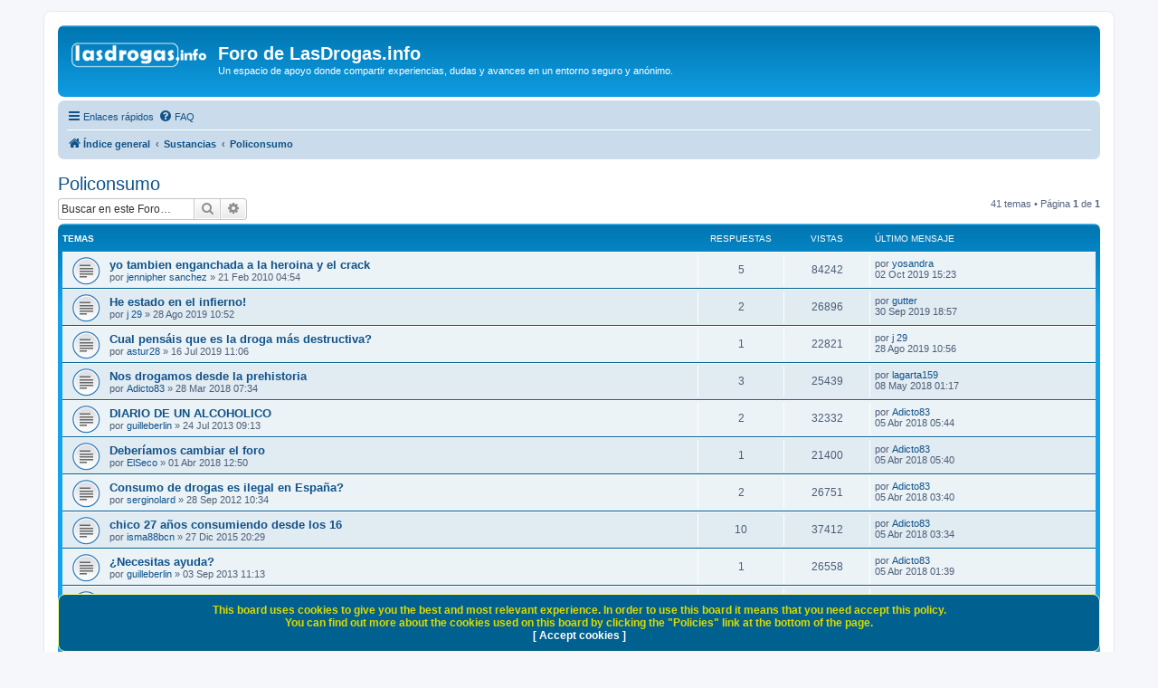

--- FILE ---
content_type: text/html; charset=UTF-8
request_url: https://www.lasdrogas.info/foro/viewforum.php?f=15&sid=121e3c027d951835fa7c8b1008d9e798
body_size: 9221
content:
<!DOCTYPE html>
<html dir="ltr" lang="es">
<head>
<meta charset="utf-8" />
<meta http-equiv="X-UA-Compatible" content="IE=edge">
<meta name="viewport" content="width=device-width, initial-scale=1" />

<title>Policonsumo - Foro de LasDrogas.info</title>

	<link rel="alternate" type="application/atom+xml" title="Feed - Foro de LasDrogas.info" href="/foro/app.php/feed?sid=a7375decddcb3d5906123446e93a42c2">			<link rel="alternate" type="application/atom+xml" title="Feed - Nuevos Temas" href="/foro/app.php/feed/topics?sid=a7375decddcb3d5906123446e93a42c2">		<link rel="alternate" type="application/atom+xml" title="Feed - Foro - Policonsumo" href="/foro/app.php/feed/forum/15?sid=a7375decddcb3d5906123446e93a42c2">		
	<link rel="canonical" href="https://www.lasdrogas.info/foro/viewforum.php?f=15">

<!--
	phpBB style name: prosilver
	Based on style:   prosilver (this is the default phpBB3 style)
	Original author:  Tom Beddard ( http://www.subBlue.com/ )
	Modified by:
-->

<link href="./assets/css/font-awesome.min.css?assets_version=160" rel="stylesheet">
<link href="./styles/prosilver/theme/stylesheet.css?assets_version=160" rel="stylesheet">
<link href="./styles/prosilver/theme/es/stylesheet.css?assets_version=160" rel="stylesheet">




<!--[if lte IE 9]>
	<link href="./styles/prosilver/theme/tweaks.css?assets_version=160" rel="stylesheet">
<![endif]-->

	
<link href="./ext/devspace/privacypolicy/styles/all/theme/cookie.css?assets_version=160" rel="stylesheet" media="screen">


						<style>
	.site_logo {
		background-image: url("https://lasdrogas.info/foro/styles/prosilver/theme/images/logo_lasdrogas.png");						background-size: contain;
	}
</style>
<!-- Google tag (gtag.js) -->
<script async src="https://www.googletagmanager.com/gtag/js?id=G-DQM88D4TZ7"></script>
<script>
  window.dataLayer = window.dataLayer || [];
  function gtag(){dataLayer.push(arguments);}
  gtag('js', new Date());

  gtag('config', 'G-DQM88D4TZ7');
</script>
</head>
<body id="phpbb" class="nojs notouch section-viewforum ltr ">


<div id="wrap" class="wrap">
	<a id="top" class="top-anchor" accesskey="t"></a>
	<div id="page-header">
		<div class="headerbar" role="banner">
					<div class="inner">

			<div id="site-description" class="site-description">
		<a id="logo" class="logo" href="./index.php?sid=a7375decddcb3d5906123446e93a42c2" title="Índice general">
					<span class="site_logo"></span>
				</a>
				<h1>Foro de LasDrogas.info</h1>
				<p>Un espacio de apoyo donde compartir experiencias, dudas y avances en un entorno seguro y anónimo.</p>
				<p class="skiplink"><a href="#start_here">Obviar</a></p>
			</div>

									<div id="search-box" class="search-box search-header" role="search">
				<form action="./search.php?sid=a7375decddcb3d5906123446e93a42c2" method="get" id="search">
				<fieldset>
					<input name="keywords" id="keywords" type="search" maxlength="128" title="Buscar palabras clave" class="inputbox search tiny" size="20" value="" placeholder="Buscar…" />
					<button class="button button-search" type="submit" title="Buscar">
						<i class="icon fa-search fa-fw" aria-hidden="true"></i><span class="sr-only">Buscar</span>
					</button>
					<a href="./search.php?sid=a7375decddcb3d5906123446e93a42c2" class="button button-search-end" title="Búsqueda avanzada">
						<i class="icon fa-cog fa-fw" aria-hidden="true"></i><span class="sr-only">Búsqueda avanzada</span>
					</a>
					<input type="hidden" name="sid" value="a7375decddcb3d5906123446e93a42c2" />

				</fieldset>
				</form>
			</div>
						
			</div>
					</div>
				<div class="navbar" role="navigation">
	<div class="inner">

	<ul id="nav-main" class="nav-main linklist" role="menubar">

		<li id="quick-links" class="quick-links dropdown-container responsive-menu" data-skip-responsive="true">
			<a href="#" class="dropdown-trigger">
				<i class="icon fa-bars fa-fw" aria-hidden="true"></i><span>Enlaces rápidos</span>
			</a>
			<div class="dropdown">
				<div class="pointer"><div class="pointer-inner"></div></div>
				<ul class="dropdown-contents" role="menu">
					
											<li class="separator"></li>
																									<li>
								<a href="./search.php?search_id=unanswered&amp;sid=a7375decddcb3d5906123446e93a42c2" role="menuitem">
									<i class="icon fa-file-o fa-fw icon-gray" aria-hidden="true"></i><span>Temas sin respuesta</span>
								</a>
							</li>
							<li>
								<a href="./search.php?search_id=active_topics&amp;sid=a7375decddcb3d5906123446e93a42c2" role="menuitem">
									<i class="icon fa-file-o fa-fw icon-blue" aria-hidden="true"></i><span>Temas activos</span>
								</a>
							</li>
							<li class="separator"></li>
							<li>
								<a href="./search.php?sid=a7375decddcb3d5906123446e93a42c2" role="menuitem">
									<i class="icon fa-search fa-fw" aria-hidden="true"></i><span>Buscar</span>
								</a>
							</li>
					
										<li class="separator"></li>

									</ul>
			</div>
		</li>

				<li data-skip-responsive="true">
			<a href="/foro/app.php/help/faq?sid=a7375decddcb3d5906123446e93a42c2" rel="help" title="Preguntas Frecuentes" role="menuitem">
				<i class="icon fa-question-circle fa-fw" aria-hidden="true"></i><span>FAQ</span>
			</a>
		</li>
						
		</ul>

	<ul id="nav-breadcrumbs" class="nav-breadcrumbs linklist navlinks" role="menubar">
				
		
		<li class="breadcrumbs" itemscope itemtype="https://schema.org/BreadcrumbList">

			
							<span class="crumb" itemtype="https://schema.org/ListItem" itemprop="itemListElement" itemscope><a itemprop="item" href="./index.php?sid=a7375decddcb3d5906123446e93a42c2" accesskey="h" data-navbar-reference="index"><i class="icon fa-home fa-fw"></i><span itemprop="name">Índice general</span></a><meta itemprop="position" content="1" /></span>

											
								<span class="crumb" itemtype="https://schema.org/ListItem" itemprop="itemListElement" itemscope data-forum-id="18"><a itemprop="item" href="./viewforum.php?f=18&amp;sid=a7375decddcb3d5906123446e93a42c2"><span itemprop="name">Sustancias</span></a><meta itemprop="position" content="2" /></span>
															
								<span class="crumb" itemtype="https://schema.org/ListItem" itemprop="itemListElement" itemscope data-forum-id="15"><a itemprop="item" href="./viewforum.php?f=15&amp;sid=a7375decddcb3d5906123446e93a42c2"><span itemprop="name">Policonsumo</span></a><meta itemprop="position" content="3" /></span>
							
					</li>

		
					<li class="rightside responsive-search">
				<a href="./search.php?sid=a7375decddcb3d5906123446e93a42c2" title="Ver opciones de búsqueda avanzada" role="menuitem">
					<i class="icon fa-search fa-fw" aria-hidden="true"></i><span class="sr-only">Buscar</span>
				</a>
			</li>
			</ul>

	</div>
</div>
	</div>

	
	<a id="start_here" class="anchor"></a>
	<div id="page-body" class="page-body" role="main">
		
		<h2 class="forum-title"><a href="./viewforum.php?f=15&amp;sid=a7375decddcb3d5906123446e93a42c2">Policonsumo</a></h2>
<div>
	<!-- NOTE: remove the style="display: none" when you want to have the forum description on the forum body -->
	<div style="display: none !important;">Temas relacionados con el consumo simultáneo de varias sustancias<br /></div>	</div>



	<div class="action-bar bar-top">

	
			<div class="search-box" role="search">
			<form method="get" id="forum-search" action="./search.php?sid=a7375decddcb3d5906123446e93a42c2">
			<fieldset>
				<input class="inputbox search tiny" type="search" name="keywords" id="search_keywords" size="20" placeholder="Buscar en este Foro…" />
				<button class="button button-search" type="submit" title="Buscar">
					<i class="icon fa-search fa-fw" aria-hidden="true"></i><span class="sr-only">Buscar</span>
				</button>
				<a href="./search.php?fid%5B%5D=15&amp;sid=a7375decddcb3d5906123446e93a42c2" class="button button-search-end" title="Búsqueda avanzada">
					<i class="icon fa-cog fa-fw" aria-hidden="true"></i><span class="sr-only">Búsqueda avanzada</span>
				</a>
				<input type="hidden" name="fid[0]" value="15" />
<input type="hidden" name="sid" value="a7375decddcb3d5906123446e93a42c2" />

			</fieldset>
			</form>
		</div>
	
	<div class="pagination">
				41 temas
					&bull; Página <strong>1</strong> de <strong>1</strong>
			</div>

	</div>




	
			<div class="forumbg">
		<div class="inner">
		<ul class="topiclist">
			<li class="header">
				<dl class="row-item">
					<dt><div class="list-inner">Temas</div></dt>
					<dd class="posts">Respuestas</dd>
					<dd class="views">Vistas</dd>
					<dd class="lastpost"><span>Último mensaje</span></dd>
				</dl>
			</li>
		</ul>
		<ul class="topiclist topics">
	
				<li class="row bg1">
						<dl class="row-item topic_read">
				<dt title="No hay mensajes sin leer">
										<div class="list-inner">
																		<a href="./viewtopic.php?t=2630&amp;sid=a7375decddcb3d5906123446e93a42c2" class="topictitle">yo tambien enganchada a la heroina y el crack</a>																								<br />
						
						
						<div class="topic-poster responsive-hide left-box">
																												por <a href="./memberlist.php?mode=viewprofile&amp;u=2975&amp;sid=a7375decddcb3d5906123446e93a42c2" class="username">jennipher sanchez</a> &raquo; <time datetime="2010-02-21T03:54:40+00:00">21 Feb 2010 04:54</time>
																				</div>

						
											</div>
				</dt>
				<dd class="posts">5 <dfn>Respuestas</dfn></dd>
				<dd class="views">84242 <dfn>Vistas</dfn></dd>
				<dd class="lastpost">
					<span><dfn>Último mensaje </dfn>por <a href="./memberlist.php?mode=viewprofile&amp;u=19850&amp;sid=a7375decddcb3d5906123446e93a42c2" class="username">yosandra</a>												<br /><time datetime="2019-10-02T13:23:14+00:00">02 Oct 2019 15:23</time>
					</span>
				</dd>
			</dl>
					</li>
		
	

	
	
				<li class="row bg2">
						<dl class="row-item topic_read">
				<dt title="No hay mensajes sin leer">
										<div class="list-inner">
																		<a href="./viewtopic.php?t=4925&amp;sid=a7375decddcb3d5906123446e93a42c2" class="topictitle">He estado en el infierno!</a>																								<br />
						
						
						<div class="topic-poster responsive-hide left-box">
																												por <a href="./memberlist.php?mode=viewprofile&amp;u=19605&amp;sid=a7375decddcb3d5906123446e93a42c2" class="username">j 29</a> &raquo; <time datetime="2019-08-28T08:52:42+00:00">28 Ago 2019 10:52</time>
																				</div>

						
											</div>
				</dt>
				<dd class="posts">2 <dfn>Respuestas</dfn></dd>
				<dd class="views">26896 <dfn>Vistas</dfn></dd>
				<dd class="lastpost">
					<span><dfn>Último mensaje </dfn>por <a href="./memberlist.php?mode=viewprofile&amp;u=13362&amp;sid=a7375decddcb3d5906123446e93a42c2" class="username">gutter</a>												<br /><time datetime="2019-09-30T16:57:21+00:00">30 Sep 2019 18:57</time>
					</span>
				</dd>
			</dl>
					</li>
		
	

	
	
				<li class="row bg1">
						<dl class="row-item topic_read">
				<dt title="No hay mensajes sin leer">
										<div class="list-inner">
																		<a href="./viewtopic.php?t=4913&amp;sid=a7375decddcb3d5906123446e93a42c2" class="topictitle">Cual pensáis que es la droga más destructiva?</a>																								<br />
						
						
						<div class="topic-poster responsive-hide left-box">
																												por <a href="./memberlist.php?mode=viewprofile&amp;u=3290&amp;sid=a7375decddcb3d5906123446e93a42c2" class="username">astur28</a> &raquo; <time datetime="2019-07-16T09:06:42+00:00">16 Jul 2019 11:06</time>
																				</div>

						
											</div>
				</dt>
				<dd class="posts">1 <dfn>Respuestas</dfn></dd>
				<dd class="views">22821 <dfn>Vistas</dfn></dd>
				<dd class="lastpost">
					<span><dfn>Último mensaje </dfn>por <a href="./memberlist.php?mode=viewprofile&amp;u=19605&amp;sid=a7375decddcb3d5906123446e93a42c2" class="username">j 29</a>												<br /><time datetime="2019-08-28T08:56:15+00:00">28 Ago 2019 10:56</time>
					</span>
				</dd>
			</dl>
					</li>
		
	

	
	
				<li class="row bg2">
						<dl class="row-item topic_read">
				<dt title="No hay mensajes sin leer">
										<div class="list-inner">
																		<a href="./viewtopic.php?t=4793&amp;sid=a7375decddcb3d5906123446e93a42c2" class="topictitle">Nos drogamos desde la prehistoria </a>																								<br />
						
						
						<div class="topic-poster responsive-hide left-box">
																												por <a href="./memberlist.php?mode=viewprofile&amp;u=10894&amp;sid=a7375decddcb3d5906123446e93a42c2" class="username">Adicto83</a> &raquo; <time datetime="2018-03-28T05:34:28+00:00">28 Mar 2018 07:34</time>
																				</div>

						
											</div>
				</dt>
				<dd class="posts">3 <dfn>Respuestas</dfn></dd>
				<dd class="views">25439 <dfn>Vistas</dfn></dd>
				<dd class="lastpost">
					<span><dfn>Último mensaje </dfn>por <a href="./memberlist.php?mode=viewprofile&amp;u=16689&amp;sid=a7375decddcb3d5906123446e93a42c2" class="username">lagarta159</a>												<br /><time datetime="2018-05-07T23:17:15+00:00">08 May 2018 01:17</time>
					</span>
				</dd>
			</dl>
					</li>
		
	

	
	
				<li class="row bg1">
						<dl class="row-item topic_read">
				<dt title="No hay mensajes sin leer">
										<div class="list-inner">
																		<a href="./viewtopic.php?t=4371&amp;sid=a7375decddcb3d5906123446e93a42c2" class="topictitle">DIARIO DE UN ALCOHOLICO</a>																								<br />
						
						
						<div class="topic-poster responsive-hide left-box">
																												por <a href="./memberlist.php?mode=viewprofile&amp;u=8824&amp;sid=a7375decddcb3d5906123446e93a42c2" class="username">guilleberlin</a> &raquo; <time datetime="2013-07-24T07:13:29+00:00">24 Jul 2013 09:13</time>
																				</div>

						
											</div>
				</dt>
				<dd class="posts">2 <dfn>Respuestas</dfn></dd>
				<dd class="views">32332 <dfn>Vistas</dfn></dd>
				<dd class="lastpost">
					<span><dfn>Último mensaje </dfn>por <a href="./memberlist.php?mode=viewprofile&amp;u=10894&amp;sid=a7375decddcb3d5906123446e93a42c2" class="username">Adicto83</a>												<br /><time datetime="2018-04-05T03:44:27+00:00">05 Abr 2018 05:44</time>
					</span>
				</dd>
			</dl>
					</li>
		
	

	
	
				<li class="row bg2">
						<dl class="row-item topic_read">
				<dt title="No hay mensajes sin leer">
										<div class="list-inner">
																		<a href="./viewtopic.php?t=4796&amp;sid=a7375decddcb3d5906123446e93a42c2" class="topictitle">Deberíamos cambiar el foro</a>																								<br />
						
						
						<div class="topic-poster responsive-hide left-box">
																												por <a href="./memberlist.php?mode=viewprofile&amp;u=16465&amp;sid=a7375decddcb3d5906123446e93a42c2" class="username">ElSeco</a> &raquo; <time datetime="2018-04-01T10:50:12+00:00">01 Abr 2018 12:50</time>
																				</div>

						
											</div>
				</dt>
				<dd class="posts">1 <dfn>Respuestas</dfn></dd>
				<dd class="views">21400 <dfn>Vistas</dfn></dd>
				<dd class="lastpost">
					<span><dfn>Último mensaje </dfn>por <a href="./memberlist.php?mode=viewprofile&amp;u=10894&amp;sid=a7375decddcb3d5906123446e93a42c2" class="username">Adicto83</a>												<br /><time datetime="2018-04-05T03:40:55+00:00">05 Abr 2018 05:40</time>
					</span>
				</dd>
			</dl>
					</li>
		
	

	
	
				<li class="row bg1">
						<dl class="row-item topic_read">
				<dt title="No hay mensajes sin leer">
										<div class="list-inner">
																		<a href="./viewtopic.php?t=3857&amp;sid=a7375decddcb3d5906123446e93a42c2" class="topictitle">Consumo de drogas es ilegal en España?</a>																								<br />
						
						
						<div class="topic-poster responsive-hide left-box">
																												por <a href="./memberlist.php?mode=viewprofile&amp;u=4135&amp;sid=a7375decddcb3d5906123446e93a42c2" class="username">serginolard</a> &raquo; <time datetime="2012-09-28T08:34:45+00:00">28 Sep 2012 10:34</time>
																				</div>

						
											</div>
				</dt>
				<dd class="posts">2 <dfn>Respuestas</dfn></dd>
				<dd class="views">26751 <dfn>Vistas</dfn></dd>
				<dd class="lastpost">
					<span><dfn>Último mensaje </dfn>por <a href="./memberlist.php?mode=viewprofile&amp;u=10894&amp;sid=a7375decddcb3d5906123446e93a42c2" class="username">Adicto83</a>												<br /><time datetime="2018-04-05T01:40:13+00:00">05 Abr 2018 03:40</time>
					</span>
				</dd>
			</dl>
					</li>
		
	

	
	
				<li class="row bg2">
						<dl class="row-item topic_read">
				<dt title="No hay mensajes sin leer">
										<div class="list-inner">
																		<a href="./viewtopic.php?t=4540&amp;sid=a7375decddcb3d5906123446e93a42c2" class="topictitle">chico 27 años consumiendo desde los 16</a>																								<br />
						
						
						<div class="topic-poster responsive-hide left-box">
																												por <a href="./memberlist.php?mode=viewprofile&amp;u=13889&amp;sid=a7375decddcb3d5906123446e93a42c2" class="username">isma88bcn</a> &raquo; <time datetime="2015-12-27T19:29:21+00:00">27 Dic 2015 20:29</time>
																				</div>

						
											</div>
				</dt>
				<dd class="posts">10 <dfn>Respuestas</dfn></dd>
				<dd class="views">37412 <dfn>Vistas</dfn></dd>
				<dd class="lastpost">
					<span><dfn>Último mensaje </dfn>por <a href="./memberlist.php?mode=viewprofile&amp;u=10894&amp;sid=a7375decddcb3d5906123446e93a42c2" class="username">Adicto83</a>												<br /><time datetime="2018-04-05T01:34:25+00:00">05 Abr 2018 03:34</time>
					</span>
				</dd>
			</dl>
					</li>
		
	

	
	
				<li class="row bg1">
						<dl class="row-item topic_read">
				<dt title="No hay mensajes sin leer">
										<div class="list-inner">
																		<a href="./viewtopic.php?t=4382&amp;sid=a7375decddcb3d5906123446e93a42c2" class="topictitle">¿Necesitas ayuda?</a>																								<br />
						
						
						<div class="topic-poster responsive-hide left-box">
																												por <a href="./memberlist.php?mode=viewprofile&amp;u=8824&amp;sid=a7375decddcb3d5906123446e93a42c2" class="username">guilleberlin</a> &raquo; <time datetime="2013-09-03T09:13:26+00:00">03 Sep 2013 11:13</time>
																				</div>

						
											</div>
				</dt>
				<dd class="posts">1 <dfn>Respuestas</dfn></dd>
				<dd class="views">26558 <dfn>Vistas</dfn></dd>
				<dd class="lastpost">
					<span><dfn>Último mensaje </dfn>por <a href="./memberlist.php?mode=viewprofile&amp;u=10894&amp;sid=a7375decddcb3d5906123446e93a42c2" class="username">Adicto83</a>												<br /><time datetime="2018-04-04T23:39:45+00:00">05 Abr 2018 01:39</time>
					</span>
				</dd>
			</dl>
					</li>
		
	

	
	
				<li class="row bg2">
						<dl class="row-item topic_read">
				<dt title="No hay mensajes sin leer">
										<div class="list-inner">
																		<a href="./viewtopic.php?t=4464&amp;sid=a7375decddcb3d5906123446e93a42c2" class="topictitle">despues de 5 años</a>																								<br />
						
						
						<div class="topic-poster responsive-hide left-box">
																												por <a href="./memberlist.php?mode=viewprofile&amp;u=2844&amp;sid=a7375decddcb3d5906123446e93a42c2" class="username">exyonki</a> &raquo; <time datetime="2014-11-17T23:59:02+00:00">18 Nov 2014 00:59</time>
																				</div>

						
											</div>
				</dt>
				<dd class="posts">3 <dfn>Respuestas</dfn></dd>
				<dd class="views">27523 <dfn>Vistas</dfn></dd>
				<dd class="lastpost">
					<span><dfn>Último mensaje </dfn>por <a href="./memberlist.php?mode=viewprofile&amp;u=10894&amp;sid=a7375decddcb3d5906123446e93a42c2" class="username">Adicto83</a>												<br /><time datetime="2018-03-12T20:32:41+00:00">12 Mar 2018 21:32</time>
					</span>
				</dd>
			</dl>
					</li>
		
	

	
	
				<li class="row bg1">
						<dl class="row-item topic_read">
				<dt title="No hay mensajes sin leer">
										<div class="list-inner">
																		<a href="./viewtopic.php?t=4630&amp;sid=a7375decddcb3d5906123446e93a42c2" class="topictitle">Metadona, Rubifen y Trankimazin (dependencia)</a>																								<br />
						
						
						<div class="topic-poster responsive-hide left-box">
																												por <a href="./memberlist.php?mode=viewprofile&amp;u=2682&amp;sid=a7375decddcb3d5906123446e93a42c2" class="username">sureño</a> &raquo; <time datetime="2016-11-17T14:58:57+00:00">17 Nov 2016 15:58</time>
																				</div>

						
											</div>
				</dt>
				<dd class="posts">3 <dfn>Respuestas</dfn></dd>
				<dd class="views">31023 <dfn>Vistas</dfn></dd>
				<dd class="lastpost">
					<span><dfn>Último mensaje </dfn>por <a href="./memberlist.php?mode=viewprofile&amp;u=2682&amp;sid=a7375decddcb3d5906123446e93a42c2" class="username">sureño</a>												<br /><time datetime="2017-09-19T18:53:40+00:00">19 Sep 2017 20:53</time>
					</span>
				</dd>
			</dl>
					</li>
		
	

	
	
				<li class="row bg2">
						<dl class="row-item topic_read">
				<dt title="No hay mensajes sin leer">
										<div class="list-inner">
																		<a href="./viewtopic.php?t=4693&amp;sid=a7375decddcb3d5906123446e93a42c2" class="topictitle">Planta para ansiedad, nerviosismo, agitación e insomnio en desintoxicación</a>																								<br />
						
						
						<div class="topic-poster responsive-hide left-box">
																												por <a href="./memberlist.php?mode=viewprofile&amp;u=14040&amp;sid=a7375decddcb3d5906123446e93a42c2" class="username">Rafayte</a> &raquo; <time datetime="2017-07-02T15:49:01+00:00">02 Jul 2017 17:49</time>
																				</div>

						
											</div>
				</dt>
				<dd class="posts">0 <dfn>Respuestas</dfn></dd>
				<dd class="views">37459 <dfn>Vistas</dfn></dd>
				<dd class="lastpost">
					<span><dfn>Último mensaje </dfn>por <a href="./memberlist.php?mode=viewprofile&amp;u=14040&amp;sid=a7375decddcb3d5906123446e93a42c2" class="username">Rafayte</a>												<br /><time datetime="2017-07-02T15:49:01+00:00">02 Jul 2017 17:49</time>
					</span>
				</dd>
			</dl>
					</li>
		
	

	
	
				<li class="row bg1">
						<dl class="row-item topic_read">
				<dt title="No hay mensajes sin leer">
										<div class="list-inner">
																		<a href="./viewtopic.php?t=4635&amp;sid=a7375decddcb3d5906123446e93a42c2" class="topictitle">Sin rumbo pero con droga</a>																								<br />
						
						
						<div class="topic-poster responsive-hide left-box">
																												por <a href="./memberlist.php?mode=viewprofile&amp;u=2682&amp;sid=a7375decddcb3d5906123446e93a42c2" class="username">sureño</a> &raquo; <time datetime="2016-11-30T00:12:54+00:00">30 Nov 2016 01:12</time>
																				</div>

						
											</div>
				</dt>
				<dd class="posts">2 <dfn>Respuestas</dfn></dd>
				<dd class="views">27858 <dfn>Vistas</dfn></dd>
				<dd class="lastpost">
					<span><dfn>Último mensaje </dfn>por <a href="./memberlist.php?mode=viewprofile&amp;u=15263&amp;sid=a7375decddcb3d5906123446e93a42c2" class="username">Daido</a>												<br /><time datetime="2017-06-27T07:28:14+00:00">27 Jun 2017 09:28</time>
					</span>
				</dd>
			</dl>
					</li>
		
	

	
	
				<li class="row bg2">
						<dl class="row-item topic_read">
				<dt title="No hay mensajes sin leer">
										<div class="list-inner">
																		<a href="./viewtopic.php?t=4690&amp;sid=a7375decddcb3d5906123446e93a42c2" class="topictitle">En el fango</a>																								<br />
						
						
						<div class="topic-poster responsive-hide left-box">
																												por <a href="./memberlist.php?mode=viewprofile&amp;u=14040&amp;sid=a7375decddcb3d5906123446e93a42c2" class="username">Rafayte</a> &raquo; <time datetime="2017-06-15T07:09:26+00:00">15 Jun 2017 09:09</time>
																				</div>

						
											</div>
				</dt>
				<dd class="posts">2 <dfn>Respuestas</dfn></dd>
				<dd class="views">25377 <dfn>Vistas</dfn></dd>
				<dd class="lastpost">
					<span><dfn>Último mensaje </dfn>por <a href="./memberlist.php?mode=viewprofile&amp;u=15263&amp;sid=a7375decddcb3d5906123446e93a42c2" class="username">Daido</a>												<br /><time datetime="2017-06-27T07:19:45+00:00">27 Jun 2017 09:19</time>
					</span>
				</dd>
			</dl>
					</li>
		
	

	
	
				<li class="row bg1">
						<dl class="row-item topic_read">
				<dt title="No hay mensajes sin leer">
										<div class="list-inner">
																		<a href="./viewtopic.php?t=4603&amp;sid=a7375decddcb3d5906123446e93a42c2" class="topictitle">Politoxicomanía</a>																								<br />
						
						
						<div class="topic-poster responsive-hide left-box">
																												por <a href="./memberlist.php?mode=viewprofile&amp;u=2682&amp;sid=a7375decddcb3d5906123446e93a42c2" class="username">sureño</a> &raquo; <time datetime="2016-07-19T21:43:37+00:00">19 Jul 2016 23:43</time>
																				</div>

						
											</div>
				</dt>
				<dd class="posts">2 <dfn>Respuestas</dfn></dd>
				<dd class="views">24278 <dfn>Vistas</dfn></dd>
				<dd class="lastpost">
					<span><dfn>Último mensaje </dfn>por <a href="./memberlist.php?mode=viewprofile&amp;u=2682&amp;sid=a7375decddcb3d5906123446e93a42c2" class="username">sureño</a>												<br /><time datetime="2016-10-20T08:33:31+00:00">20 Oct 2016 10:33</time>
					</span>
				</dd>
			</dl>
					</li>
		
	

	
	
				<li class="row bg2">
						<dl class="row-item topic_read">
				<dt title="No hay mensajes sin leer">
										<div class="list-inner">
																		<a href="./viewtopic.php?t=2585&amp;sid=a7375decddcb3d5906123446e93a42c2" class="topictitle">Sobre el peligro de la secta *****</a>																								<br />
						
						
						<div class="topic-poster responsive-hide left-box">
																												por <a href="./memberlist.php?mode=viewprofile&amp;u=2867&amp;sid=a7375decddcb3d5906123446e93a42c2" class="username">francisco javier</a> &raquo; <time datetime="2010-01-24T10:23:12+00:00">24 Ene 2010 11:23</time>
																				</div>

												<div class="pagination">
							<span><i class="icon fa-clone fa-fw" aria-hidden="true"></i></span>
							<ul>
															<li><a class="button" href="./viewtopic.php?t=2585&amp;sid=a7375decddcb3d5906123446e93a42c2">1</a></li>
																							<li><a class="button" href="./viewtopic.php?t=2585&amp;sid=a7375decddcb3d5906123446e93a42c2&amp;start=15">2</a></li>
																																													</ul>
						</div>
						
											</div>
				</dt>
				<dd class="posts">18 <dfn>Respuestas</dfn></dd>
				<dd class="views">75368 <dfn>Vistas</dfn></dd>
				<dd class="lastpost">
					<span><dfn>Último mensaje </dfn>por <a href="./memberlist.php?mode=viewprofile&amp;u=2082&amp;sid=a7375decddcb3d5906123446e93a42c2" class="username">sioux</a>												<br /><time datetime="2013-07-03T14:29:35+00:00">03 Jul 2013 16:29</time>
					</span>
				</dd>
			</dl>
					</li>
		
	

	
	
				<li class="row bg1">
						<dl class="row-item topic_read">
				<dt title="No hay mensajes sin leer">
										<div class="list-inner">
																		<a href="./viewtopic.php?t=3783&amp;sid=a7375decddcb3d5906123446e93a42c2" class="topictitle">TIEMPO EN ********</a>																								<br />
						
						
						<div class="topic-poster responsive-hide left-box">
																												por <a href="./memberlist.php?mode=viewprofile&amp;u=4322&amp;sid=a7375decddcb3d5906123446e93a42c2" class="username">Paca</a> &raquo; <time datetime="2012-07-01T08:32:34+00:00">01 Jul 2012 10:32</time>
																				</div>

						
											</div>
				</dt>
				<dd class="posts">1 <dfn>Respuestas</dfn></dd>
				<dd class="views">23552 <dfn>Vistas</dfn></dd>
				<dd class="lastpost">
					<span><dfn>Último mensaje </dfn>por <a href="./memberlist.php?mode=viewprofile&amp;u=2082&amp;sid=a7375decddcb3d5906123446e93a42c2" class="username">sioux</a>												<br /><time datetime="2013-07-03T14:04:12+00:00">03 Jul 2013 16:04</time>
					</span>
				</dd>
			</dl>
					</li>
		
	

	
	
				<li class="row bg2">
						<dl class="row-item topic_read">
				<dt title="No hay mensajes sin leer">
										<div class="list-inner">
																		<a href="./viewtopic.php?t=3894&amp;sid=a7375decddcb3d5906123446e93a42c2" class="topictitle">Drogas y operación con anestesia general</a>																								<br />
						
						
						<div class="topic-poster responsive-hide left-box">
																												por <a href="./memberlist.php?mode=viewprofile&amp;u=4492&amp;sid=a7375decddcb3d5906123446e93a42c2" class="username">Tiarrona</a> &raquo; <time datetime="2012-11-07T16:50:54+00:00">07 Nov 2012 17:50</time>
																				</div>

						
											</div>
				</dt>
				<dd class="posts">1 <dfn>Respuestas</dfn></dd>
				<dd class="views">48348 <dfn>Vistas</dfn></dd>
				<dd class="lastpost">
					<span><dfn>Último mensaje </dfn>por <a href="./memberlist.php?mode=viewprofile&amp;u=8448&amp;sid=a7375decddcb3d5906123446e93a42c2" class="username">Demonio_blanco</a>												<br /><time datetime="2013-05-18T21:45:18+00:00">18 May 2013 23:45</time>
					</span>
				</dd>
			</dl>
					</li>
		
	

	
	
				<li class="row bg1">
						<dl class="row-item topic_read">
				<dt title="No hay mensajes sin leer">
										<div class="list-inner">
																		<a href="./viewtopic.php?t=2373&amp;sid=a7375decddcb3d5906123446e93a42c2" class="topictitle">Lo estoy consiguiendo.</a>																								<br />
						
						
						<div class="topic-poster responsive-hide left-box">
																												por <a href="./memberlist.php?mode=viewprofile&amp;u=2708&amp;sid=a7375decddcb3d5906123446e93a42c2" class="username">juanPJ</a> &raquo; <time datetime="2009-09-20T19:43:07+00:00">20 Sep 2009 21:43</time>
																				</div>

						
											</div>
				</dt>
				<dd class="posts">3 <dfn>Respuestas</dfn></dd>
				<dd class="views">28900 <dfn>Vistas</dfn></dd>
				<dd class="lastpost">
					<span><dfn>Último mensaje </dfn>por <a href="./memberlist.php?mode=viewprofile&amp;u=4336&amp;sid=a7375decddcb3d5906123446e93a42c2" class="username">CarlosDuran28</a>												<br /><time datetime="2012-11-14T17:52:37+00:00">14 Nov 2012 18:52</time>
					</span>
				</dd>
			</dl>
					</li>
		
	

	
	
				<li class="row bg2">
						<dl class="row-item topic_read">
				<dt title="No hay mensajes sin leer">
										<div class="list-inner">
																		<a href="./viewtopic.php?t=2515&amp;sid=a7375decddcb3d5906123446e93a42c2" class="topictitle">si se quiere se puede salir..yo lo consegui</a>																								<br />
						
						
						<div class="topic-poster responsive-hide left-box">
																												por <a href="./memberlist.php?mode=viewprofile&amp;u=2856&amp;sid=a7375decddcb3d5906123446e93a42c2" class="username">enamorado43</a> &raquo; <time datetime="2009-12-08T18:14:29+00:00">08 Dic 2009 19:14</time>
																				</div>

						
											</div>
				</dt>
				<dd class="posts">4 <dfn>Respuestas</dfn></dd>
				<dd class="views">29338 <dfn>Vistas</dfn></dd>
				<dd class="lastpost">
					<span><dfn>Último mensaje </dfn>por <a href="./memberlist.php?mode=viewprofile&amp;u=4336&amp;sid=a7375decddcb3d5906123446e93a42c2" class="username">CarlosDuran28</a>												<br /><time datetime="2012-10-31T17:14:17+00:00">31 Oct 2012 18:14</time>
					</span>
				</dd>
			</dl>
					</li>
		
	

	
	
				<li class="row bg1">
						<dl class="row-item topic_read">
				<dt title="No hay mensajes sin leer">
										<div class="list-inner">
																		<a href="./viewtopic.php?t=3601&amp;sid=a7375decddcb3d5906123446e93a42c2" class="topictitle">DENUNCIA A ***** LOS MOLINOS</a>																								<br />
						
						
						<div class="topic-poster responsive-hide left-box">
																												por <a href="./memberlist.php?mode=viewprofile&amp;u=4130&amp;sid=a7375decddcb3d5906123446e93a42c2" class="username">VIAJERO2012</a> &raquo; <time datetime="2012-02-20T21:03:49+00:00">20 Feb 2012 22:03</time>
																				</div>

						
											</div>
				</dt>
				<dd class="posts">1 <dfn>Respuestas</dfn></dd>
				<dd class="views">26231 <dfn>Vistas</dfn></dd>
				<dd class="lastpost">
					<span><dfn>Último mensaje </dfn>por <a href="./memberlist.php?mode=viewprofile&amp;u=4322&amp;sid=a7375decddcb3d5906123446e93a42c2" class="username">Paca</a>												<br /><time datetime="2012-07-01T08:55:18+00:00">01 Jul 2012 10:55</time>
					</span>
				</dd>
			</dl>
					</li>
		
	

	
	
				<li class="row bg2">
						<dl class="row-item topic_read">
				<dt title="No hay mensajes sin leer">
										<div class="list-inner">
																		<a href="./viewtopic.php?t=3397&amp;sid=a7375decddcb3d5906123446e93a42c2" class="topictitle">Experiencia</a>																								<br />
						
						
						<div class="topic-poster responsive-hide left-box">
																												por <a href="./memberlist.php?mode=viewprofile&amp;u=3802&amp;sid=a7375decddcb3d5906123446e93a42c2" class="username">legalize_it</a> &raquo; <time datetime="2011-08-18T17:08:36+00:00">18 Ago 2011 19:08</time>
																				</div>

						
											</div>
				</dt>
				<dd class="posts">1 <dfn>Respuestas</dfn></dd>
				<dd class="views">25868 <dfn>Vistas</dfn></dd>
				<dd class="lastpost">
					<span><dfn>Último mensaje </dfn>por <a href="./memberlist.php?mode=viewprofile&amp;u=4299&amp;sid=a7375decddcb3d5906123446e93a42c2" class="username">Preocupado1000</a>												<br /><time datetime="2012-06-17T19:49:33+00:00">17 Jun 2012 21:49</time>
					</span>
				</dd>
			</dl>
					</li>
		
	

	
	
				<li class="row bg1">
						<dl class="row-item topic_read">
				<dt title="No hay mensajes sin leer">
										<div class="list-inner">
																		<a href="./viewtopic.php?t=3657&amp;sid=a7375decddcb3d5906123446e93a42c2" class="topictitle">Metadona, benzos, cafeína y tabaco</a>																								<br />
						
						
						<div class="topic-poster responsive-hide left-box">
																												por <a href="./memberlist.php?mode=viewprofile&amp;u=2682&amp;sid=a7375decddcb3d5906123446e93a42c2" class="username">sureño</a> &raquo; <time datetime="2012-04-17T18:57:41+00:00">17 Abr 2012 20:57</time>
																				</div>

						
											</div>
				</dt>
				<dd class="posts">0 <dfn>Respuestas</dfn></dd>
				<dd class="views">23120 <dfn>Vistas</dfn></dd>
				<dd class="lastpost">
					<span><dfn>Último mensaje </dfn>por <a href="./memberlist.php?mode=viewprofile&amp;u=2682&amp;sid=a7375decddcb3d5906123446e93a42c2" class="username">sureño</a>												<br /><time datetime="2012-04-17T18:57:41+00:00">17 Abr 2012 20:57</time>
					</span>
				</dd>
			</dl>
					</li>
		
	

	
	
				<li class="row bg2">
						<dl class="row-item topic_read">
				<dt title="No hay mensajes sin leer">
										<div class="list-inner">
																		<a href="./viewtopic.php?t=3625&amp;sid=a7375decddcb3d5906123446e93a42c2" class="topictitle">INSTITUTO HIPOCRATES VS DTOR CARRASCAL</a>																								<br />
						
						
						<div class="topic-poster responsive-hide left-box">
																												por <a href="./memberlist.php?mode=viewprofile&amp;u=4172&amp;sid=a7375decddcb3d5906123446e93a42c2" class="username">bill</a> &raquo; <time datetime="2012-03-20T23:16:08+00:00">21 Mar 2012 00:16</time>
																				</div>

						
											</div>
				</dt>
				<dd class="posts">1 <dfn>Respuestas</dfn></dd>
				<dd class="views">28269 <dfn>Vistas</dfn></dd>
				<dd class="lastpost">
					<span><dfn>Último mensaje </dfn>por <a href="./memberlist.php?mode=viewprofile&amp;u=4135&amp;sid=a7375decddcb3d5906123446e93a42c2" class="username">serginolard</a>												<br /><time datetime="2012-04-17T09:35:47+00:00">17 Abr 2012 11:35</time>
					</span>
				</dd>
			</dl>
					</li>
		
	

	
	
				<li class="row bg1">
						<dl class="row-item topic_read">
				<dt title="No hay mensajes sin leer">
										<div class="list-inner">
																		<a href="./viewtopic.php?t=2952&amp;sid=a7375decddcb3d5906123446e93a42c2" class="topictitle">recaida cocaina y alcohol despues de 10 años limpio</a>																								<br />
						
						
						<div class="topic-poster responsive-hide left-box">
																												por <a href="./memberlist.php?mode=viewprofile&amp;u=3403&amp;sid=a7375decddcb3d5906123446e93a42c2" class="username">JMC</a> &raquo; <time datetime="2010-11-04T20:34:24+00:00">04 Nov 2010 21:34</time>
																				</div>

						
											</div>
				</dt>
				<dd class="posts">4 <dfn>Respuestas</dfn></dd>
				<dd class="views">30825 <dfn>Vistas</dfn></dd>
				<dd class="lastpost">
					<span><dfn>Último mensaje </dfn>por <a href="./memberlist.php?mode=viewprofile&amp;u=4135&amp;sid=a7375decddcb3d5906123446e93a42c2" class="username">serginolard</a>												<br /><time datetime="2012-04-12T09:09:20+00:00">12 Abr 2012 11:09</time>
					</span>
				</dd>
			</dl>
					</li>
		
	

	
	
				<li class="row bg2">
						<dl class="row-item topic_read">
				<dt title="No hay mensajes sin leer">
										<div class="list-inner">
																		<a href="./viewtopic.php?t=2347&amp;sid=a7375decddcb3d5906123446e93a42c2" class="topictitle">Politoxicómano y primerizo en el foro</a>																								<br />
						
						
						<div class="topic-poster responsive-hide left-box">
																												por <a href="./memberlist.php?mode=viewprofile&amp;u=2682&amp;sid=a7375decddcb3d5906123446e93a42c2" class="username">sureño</a> &raquo; <time datetime="2009-08-31T08:37:02+00:00">31 Ago 2009 10:37</time>
																				</div>

						
											</div>
				</dt>
				<dd class="posts">5 <dfn>Respuestas</dfn></dd>
				<dd class="views">36394 <dfn>Vistas</dfn></dd>
				<dd class="lastpost">
					<span><dfn>Último mensaje </dfn>por <a href="./memberlist.php?mode=viewprofile&amp;u=694&amp;sid=a7375decddcb3d5906123446e93a42c2" class="username">Nuvolari</a>												<br /><time datetime="2012-03-13T23:27:14+00:00">14 Mar 2012 00:27</time>
					</span>
				</dd>
			</dl>
					</li>
		
	

	
	
				<li class="row bg1">
						<dl class="row-item topic_read">
				<dt title="No hay mensajes sin leer">
										<div class="list-inner">
																		<a href="./viewtopic.php?t=3434&amp;sid=a7375decddcb3d5906123446e93a42c2" class="topictitle">Me ayudarían a responder estas preguntas? Gracias!</a>																								<br />
						
						
						<div class="topic-poster responsive-hide left-box">
																												por <a href="./memberlist.php?mode=viewprofile&amp;u=3850&amp;sid=a7375decddcb3d5906123446e93a42c2" class="username">jevm98</a> &raquo; <time datetime="2011-09-20T13:09:40+00:00">20 Sep 2011 15:09</time>
																				</div>

						
											</div>
				</dt>
				<dd class="posts">1 <dfn>Respuestas</dfn></dd>
				<dd class="views">23850 <dfn>Vistas</dfn></dd>
				<dd class="lastpost">
					<span><dfn>Último mensaje </dfn>por <a href="./memberlist.php?mode=viewprofile&amp;u=4135&amp;sid=a7375decddcb3d5906123446e93a42c2" class="username">serginolard</a>												<br /><time datetime="2012-02-27T08:44:52+00:00">27 Feb 2012 09:44</time>
					</span>
				</dd>
			</dl>
					</li>
		
	

	
	
				<li class="row bg2">
						<dl class="row-item topic_read">
				<dt title="No hay mensajes sin leer">
										<div class="list-inner">
																		<a href="./viewtopic.php?t=2057&amp;sid=a7375decddcb3d5906123446e93a42c2" class="topictitle">enganche a la heroina y al crack</a>																								<br />
						
						
						<div class="topic-poster responsive-hide left-box">
																												por <a href="./memberlist.php?mode=viewprofile&amp;u=2399&amp;sid=a7375decddcb3d5906123446e93a42c2" class="username">desi</a> &raquo; <time datetime="2009-04-13T02:24:01+00:00">13 Abr 2009 04:24</time>
																				</div>

						
											</div>
				</dt>
				<dd class="posts">6 <dfn>Respuestas</dfn></dd>
				<dd class="views">35561 <dfn>Vistas</dfn></dd>
				<dd class="lastpost">
					<span><dfn>Último mensaje </dfn>por <a href="./memberlist.php?mode=viewprofile&amp;u=3847&amp;sid=a7375decddcb3d5906123446e93a42c2" class="username">xikou</a>												<br /><time datetime="2011-09-18T23:10:08+00:00">19 Sep 2011 01:10</time>
					</span>
				</dd>
			</dl>
					</li>
		
	

	
	
				<li class="row bg1">
						<dl class="row-item topic_read">
				<dt title="No hay mensajes sin leer">
										<div class="list-inner">
																		<a href="./viewtopic.php?t=2629&amp;sid=a7375decddcb3d5906123446e93a42c2" class="topictitle">*****</a>																								<br />
						
						
						<div class="topic-poster responsive-hide left-box">
																												por <a href="./memberlist.php?mode=viewprofile&amp;u=2987&amp;sid=a7375decddcb3d5906123446e93a42c2" class="username">ANAJJ</a> &raquo; <time datetime="2010-02-20T19:41:44+00:00">20 Feb 2010 20:41</time>
																				</div>

						
											</div>
				</dt>
				<dd class="posts">4 <dfn>Respuestas</dfn></dd>
				<dd class="views">35888 <dfn>Vistas</dfn></dd>
				<dd class="lastpost">
					<span><dfn>Último mensaje </dfn>por <a href="./memberlist.php?mode=viewprofile&amp;u=3833&amp;sid=a7375decddcb3d5906123446e93a42c2" class="username">amon</a>												<br /><time datetime="2011-09-05T10:19:25+00:00">05 Sep 2011 12:19</time>
					</span>
				</dd>
			</dl>
					</li>
		
	

	
	
				<li class="row bg2">
						<dl class="row-item topic_read">
				<dt title="No hay mensajes sin leer">
										<div class="list-inner">
																		<a href="./viewtopic.php?t=3235&amp;sid=a7375decddcb3d5906123446e93a42c2" class="topictitle">Coca, alcohol y sexo</a>																								<br />
						
						
						<div class="topic-poster responsive-hide left-box">
																												por <a href="./memberlist.php?mode=viewprofile&amp;u=3627&amp;sid=a7375decddcb3d5906123446e93a42c2" class="username">Javi AC</a> &raquo; <time datetime="2011-04-22T11:36:15+00:00">22 Abr 2011 13:36</time>
																				</div>

						
											</div>
				</dt>
				<dd class="posts">6 <dfn>Respuestas</dfn></dd>
				<dd class="views">34473 <dfn>Vistas</dfn></dd>
				<dd class="lastpost">
					<span><dfn>Último mensaje </dfn>por <a href="./memberlist.php?mode=viewprofile&amp;u=3692&amp;sid=a7375decddcb3d5906123446e93a42c2" class="username">mike rodrigo</a>												<br /><time datetime="2011-06-28T18:56:32+00:00">28 Jun 2011 20:56</time>
					</span>
				</dd>
			</dl>
					</li>
		
	

	
	
				<li class="row bg1">
						<dl class="row-item topic_read">
				<dt title="No hay mensajes sin leer">
										<div class="list-inner">
																		<a href="./viewtopic.php?t=2684&amp;sid=a7375decddcb3d5906123446e93a42c2" class="topictitle">las drogas, mi cabeza, yo, coca, un poco de todo...</a>																								<br />
						
						
						<div class="topic-poster responsive-hide left-box">
																												por <a href="./memberlist.php?mode=viewprofile&amp;u=3060&amp;sid=a7375decddcb3d5906123446e93a42c2" class="username">Burnin</a> &raquo; <time datetime="2010-04-11T02:57:55+00:00">11 Abr 2010 04:57</time>
																				</div>

						
											</div>
				</dt>
				<dd class="posts">3 <dfn>Respuestas</dfn></dd>
				<dd class="views">29256 <dfn>Vistas</dfn></dd>
				<dd class="lastpost">
					<span><dfn>Último mensaje </dfn>por <a href="./memberlist.php?mode=viewprofile&amp;u=3692&amp;sid=a7375decddcb3d5906123446e93a42c2" class="username">mike rodrigo</a>												<br /><time datetime="2011-05-30T01:03:18+00:00">30 May 2011 03:03</time>
					</span>
				</dd>
			</dl>
					</li>
		
	

	
	
				<li class="row bg2">
						<dl class="row-item topic_read">
				<dt title="No hay mensajes sin leer">
										<div class="list-inner">
																		<a href="./viewtopic.php?t=3138&amp;sid=a7375decddcb3d5906123446e93a42c2" class="topictitle">Ayuda porfavor</a>																								<br />
						
						
						<div class="topic-poster responsive-hide left-box">
																												por <a href="./memberlist.php?mode=viewprofile&amp;u=3534&amp;sid=a7375decddcb3d5906123446e93a42c2" class="username">fede555</a> &raquo; <time datetime="2011-01-31T08:47:49+00:00">31 Ene 2011 09:47</time>
																				</div>

						
											</div>
				</dt>
				<dd class="posts">1 <dfn>Respuestas</dfn></dd>
				<dd class="views">23306 <dfn>Vistas</dfn></dd>
				<dd class="lastpost">
					<span><dfn>Último mensaje </dfn>por <a href="./memberlist.php?mode=viewprofile&amp;u=3692&amp;sid=a7375decddcb3d5906123446e93a42c2" class="username">mike rodrigo</a>												<br /><time datetime="2011-05-29T23:00:39+00:00">30 May 2011 01:00</time>
					</span>
				</dd>
			</dl>
					</li>
		
	

	
	
				<li class="row bg1">
						<dl class="row-item topic_read">
				<dt title="No hay mensajes sin leer">
										<div class="list-inner">
																		<a href="./viewtopic.php?t=1491&amp;sid=a7375decddcb3d5906123446e93a42c2" class="topictitle">Policonsumo</a>																								<br />
						
						
						<div class="topic-poster responsive-hide left-box">
																												por <a href="./memberlist.php?mode=viewprofile&amp;u=1772&amp;sid=a7375decddcb3d5906123446e93a42c2" class="username">ufff</a> &raquo; <time datetime="2008-06-20T17:41:11+00:00">20 Jun 2008 19:41</time>
																				</div>

												<div class="pagination">
							<span><i class="icon fa-clone fa-fw" aria-hidden="true"></i></span>
							<ul>
															<li><a class="button" href="./viewtopic.php?t=1491&amp;sid=a7375decddcb3d5906123446e93a42c2">1</a></li>
																							<li><a class="button" href="./viewtopic.php?t=1491&amp;sid=a7375decddcb3d5906123446e93a42c2&amp;start=15">2</a></li>
																																													</ul>
						</div>
						
											</div>
				</dt>
				<dd class="posts">21 <dfn>Respuestas</dfn></dd>
				<dd class="views">146949 <dfn>Vistas</dfn></dd>
				<dd class="lastpost">
					<span><dfn>Último mensaje </dfn>por <a href="./memberlist.php?mode=viewprofile&amp;u=3362&amp;sid=a7375decddcb3d5906123446e93a42c2" class="username">Novia confundida</a>												<br /><time datetime="2011-05-02T05:57:03+00:00">02 May 2011 07:57</time>
					</span>
				</dd>
			</dl>
					</li>
		
	

	
	
				<li class="row bg2">
						<dl class="row-item topic_read">
				<dt title="No hay mensajes sin leer">
										<div class="list-inner">
																		<a href="./viewtopic.php?t=2068&amp;sid=a7375decddcb3d5906123446e93a42c2" class="topictitle">Nuevo blog de un adicto rehabilitado, espero sea útil...</a>																								<br />
						
						
						<div class="topic-poster responsive-hide left-box">
																												por <a href="./memberlist.php?mode=viewprofile&amp;u=2410&amp;sid=a7375decddcb3d5906123446e93a42c2" class="username">aconblog</a> &raquo; <time datetime="2009-04-17T20:45:22+00:00">17 Abr 2009 22:45</time>
																				</div>

						
											</div>
				</dt>
				<dd class="posts">2 <dfn>Respuestas</dfn></dd>
				<dd class="views">27567 <dfn>Vistas</dfn></dd>
				<dd class="lastpost">
					<span><dfn>Último mensaje </dfn>por <a href="./memberlist.php?mode=viewprofile&amp;u=2867&amp;sid=a7375decddcb3d5906123446e93a42c2" class="username">francisco javier</a>												<br /><time datetime="2010-10-12T15:26:28+00:00">12 Oct 2010 17:26</time>
					</span>
				</dd>
			</dl>
					</li>
		
	

	
	
				<li class="row bg1">
						<dl class="row-item topic_read">
				<dt title="No hay mensajes sin leer">
										<div class="list-inner">
																		<a href="./viewtopic.php?t=1724&amp;sid=a7375decddcb3d5906123446e93a42c2" class="topictitle">cocaína y lsd</a>																								<br />
						
						
						<div class="topic-poster responsive-hide left-box">
																												por <a href="./memberlist.php?mode=viewprofile&amp;u=2030&amp;sid=a7375decddcb3d5906123446e93a42c2" class="username">el_hippie_oscuro</a> &raquo; <time datetime="2008-10-28T20:08:21+00:00">28 Oct 2008 21:08</time>
																				</div>

						
											</div>
				</dt>
				<dd class="posts">7 <dfn>Respuestas</dfn></dd>
				<dd class="views">55974 <dfn>Vistas</dfn></dd>
				<dd class="lastpost">
					<span><dfn>Último mensaje </dfn>por <a href="./memberlist.php?mode=viewprofile&amp;u=3030&amp;sid=a7375decddcb3d5906123446e93a42c2" class="username">yoni</a>												<br /><time datetime="2010-09-17T08:19:38+00:00">17 Sep 2010 10:19</time>
					</span>
				</dd>
			</dl>
					</li>
		
	

	
	
				<li class="row bg2">
						<dl class="row-item topic_read">
				<dt title="No hay mensajes sin leer">
										<div class="list-inner">
																		<a href="./viewtopic.php?t=2588&amp;sid=a7375decddcb3d5906123446e93a42c2" class="topictitle">EL NUEVO ***** EN VALENCIA</a>																								<br />
						
						
						<div class="topic-poster responsive-hide left-box">
																												por <a href="./memberlist.php?mode=viewprofile&amp;u=2867&amp;sid=a7375decddcb3d5906123446e93a42c2" class="username">francisco javier</a> &raquo; <time datetime="2010-01-26T12:17:03+00:00">26 Ene 2010 13:17</time>
																				</div>

						
											</div>
				</dt>
				<dd class="posts">4 <dfn>Respuestas</dfn></dd>
				<dd class="views">32773 <dfn>Vistas</dfn></dd>
				<dd class="lastpost">
					<span><dfn>Último mensaje </dfn>por <a href="./memberlist.php?mode=viewprofile&amp;u=2244&amp;sid=a7375decddcb3d5906123446e93a42c2" class="username">megan</a>												<br /><time datetime="2010-07-21T10:50:07+00:00">21 Jul 2010 12:50</time>
					</span>
				</dd>
			</dl>
					</li>
		
	

	
	
				<li class="row bg1">
						<dl class="row-item topic_read">
				<dt title="No hay mensajes sin leer">
										<div class="list-inner">
																		<a href="./viewtopic.php?t=2677&amp;sid=a7375decddcb3d5906123446e93a42c2" class="topictitle">Después de 6 años</a>																								<br />
						
						
						<div class="topic-poster responsive-hide left-box">
																												por <a href="./memberlist.php?mode=viewprofile&amp;u=2244&amp;sid=a7375decddcb3d5906123446e93a42c2" class="username">megan</a> &raquo; <time datetime="2010-04-05T16:43:48+00:00">05 Abr 2010 18:43</time>
																				</div>

						
											</div>
				</dt>
				<dd class="posts">5 <dfn>Respuestas</dfn></dd>
				<dd class="views">30543 <dfn>Vistas</dfn></dd>
				<dd class="lastpost">
					<span><dfn>Último mensaje </dfn>por <a href="./memberlist.php?mode=viewprofile&amp;u=2244&amp;sid=a7375decddcb3d5906123446e93a42c2" class="username">megan</a>												<br /><time datetime="2010-07-21T10:41:22+00:00">21 Jul 2010 12:41</time>
					</span>
				</dd>
			</dl>
					</li>
		
	

	
	
				<li class="row bg2">
						<dl class="row-item topic_read">
				<dt title="No hay mensajes sin leer">
										<div class="list-inner">
																		<a href="./viewtopic.php?t=2823&amp;sid=a7375decddcb3d5906123446e93a42c2" class="topictitle">La mejor droga del mundo</a>																								<br />
						
						
						<div class="topic-poster responsive-hide left-box">
																												por <a href="./memberlist.php?mode=viewprofile&amp;u=3202&amp;sid=a7375decddcb3d5906123446e93a42c2" class="username">iluminator</a> &raquo; <time datetime="2010-07-17T07:55:52+00:00">17 Jul 2010 09:55</time>
																				</div>

						
											</div>
				</dt>
				<dd class="posts">0 <dfn>Respuestas</dfn></dd>
				<dd class="views">25205 <dfn>Vistas</dfn></dd>
				<dd class="lastpost">
					<span><dfn>Último mensaje </dfn>por <a href="./memberlist.php?mode=viewprofile&amp;u=3202&amp;sid=a7375decddcb3d5906123446e93a42c2" class="username">iluminator</a>												<br /><time datetime="2010-07-17T07:55:52+00:00">17 Jul 2010 09:55</time>
					</span>
				</dd>
			</dl>
					</li>
		
	

	
	
				<li class="row bg1">
						<dl class="row-item topic_read">
				<dt title="No hay mensajes sin leer">
										<div class="list-inner">
																		<a href="./viewtopic.php?t=2631&amp;sid=a7375decddcb3d5906123446e93a42c2" class="topictitle">QUIERO SALIR</a>																								<br />
						
						
						<div class="topic-poster responsive-hide left-box">
																												por <a href="./memberlist.php?mode=viewprofile&amp;u=2135&amp;sid=a7375decddcb3d5906123446e93a42c2" class="username">MIGRAÑAS</a> &raquo; <time datetime="2010-02-21T13:54:43+00:00">21 Feb 2010 14:54</time>
																				</div>

						
											</div>
				</dt>
				<dd class="posts">5 <dfn>Respuestas</dfn></dd>
				<dd class="views">35812 <dfn>Vistas</dfn></dd>
				<dd class="lastpost">
					<span><dfn>Último mensaje </dfn>por <a href="./memberlist.php?mode=viewprofile&amp;u=2135&amp;sid=a7375decddcb3d5906123446e93a42c2" class="username">MIGRAÑAS</a>												<br /><time datetime="2010-02-22T11:26:31+00:00">22 Feb 2010 12:26</time>
					</span>
				</dd>
			</dl>
					</li>
		
	

	
	
				<li class="row bg2">
						<dl class="row-item topic_read">
				<dt title="No hay mensajes sin leer">
										<div class="list-inner">
																		<a href="./viewtopic.php?t=2401&amp;sid=a7375decddcb3d5906123446e93a42c2" class="topictitle">Ayuda por favor, sobre anestesias haviendo consumido drogas</a>																								<br />
						
						
						<div class="topic-poster responsive-hide left-box">
																												por <a href="./memberlist.php?mode=viewprofile&amp;u=2735&amp;sid=a7375decddcb3d5906123446e93a42c2" class="username">SpizPunkGirl</a> &raquo; <time datetime="2009-10-05T12:16:20+00:00">05 Oct 2009 14:16</time>
																				</div>

												<div class="pagination">
							<span><i class="icon fa-clone fa-fw" aria-hidden="true"></i></span>
							<ul>
															<li><a class="button" href="./viewtopic.php?t=2401&amp;sid=a7375decddcb3d5906123446e93a42c2">1</a></li>
																							<li><a class="button" href="./viewtopic.php?t=2401&amp;sid=a7375decddcb3d5906123446e93a42c2&amp;start=15">2</a></li>
																																													</ul>
						</div>
						
											</div>
				</dt>
				<dd class="posts">19 <dfn>Respuestas</dfn></dd>
				<dd class="views">85069 <dfn>Vistas</dfn></dd>
				<dd class="lastpost">
					<span><dfn>Último mensaje </dfn>por <a href="./memberlist.php?mode=viewprofile&amp;u=1769&amp;sid=a7375decddcb3d5906123446e93a42c2" class="username">daaviz</a>												<br /><time datetime="2009-10-26T21:45:47+00:00">26 Oct 2009 22:45</time>
					</span>
				</dd>
			</dl>
					</li>
		
	

	
	
				<li class="row bg1">
						<dl class="row-item topic_read">
				<dt title="No hay mensajes sin leer">
										<div class="list-inner">
																		<a href="./viewtopic.php?t=1785&amp;sid=a7375decddcb3d5906123446e93a42c2" class="topictitle">Politoxicomanía</a>																								<br />
						
						
						<div class="topic-poster responsive-hide left-box">
																												por <a href="./memberlist.php?mode=viewprofile&amp;u=2081&amp;sid=a7375decddcb3d5906123446e93a42c2" class="username">tevere</a> &raquo; <time datetime="2008-11-23T18:04:22+00:00">23 Nov 2008 19:04</time>
																				</div>

						
											</div>
				</dt>
				<dd class="posts">0 <dfn>Respuestas</dfn></dd>
				<dd class="views">24489 <dfn>Vistas</dfn></dd>
				<dd class="lastpost">
					<span><dfn>Último mensaje </dfn>por <a href="./memberlist.php?mode=viewprofile&amp;u=2081&amp;sid=a7375decddcb3d5906123446e93a42c2" class="username">tevere</a>												<br /><time datetime="2008-11-23T18:04:22+00:00">23 Nov 2008 19:04</time>
					</span>
				</dd>
			</dl>
					</li>
		
				</ul>
		</div>
	</div>
	

	<div class="action-bar bar-bottom">
		
		
		<div class="pagination">
						41 temas
							 &bull; Página <strong>1</strong> de <strong>1</strong>
					</div>
	</div>


<div class="action-bar actions-jump">
		<p class="jumpbox-return">
		<a href="./index.php?sid=a7375decddcb3d5906123446e93a42c2" class="left-box arrow-left" accesskey="r">
			<i class="icon fa-angle-left fa-fw icon-black" aria-hidden="true"></i><span>Volver a Índice general</span>
		</a>
	</p>
	
		<div class="jumpbox dropdown-container dropdown-container-right dropdown-up dropdown-left dropdown-button-control" id="jumpbox">
			<span title="Ir a" class="button button-secondary dropdown-trigger dropdown-select">
				<span>Ir a</span>
				<span class="caret"><i class="icon fa-sort-down fa-fw" aria-hidden="true"></i></span>
			</span>
		<div class="dropdown">
			<div class="pointer"><div class="pointer-inner"></div></div>
			<ul class="dropdown-contents">
																				<li><a href="./viewforum.php?f=18&amp;sid=a7375decddcb3d5906123446e93a42c2" class="jumpbox-cat-link"> <span> Sustancias</span></a></li>
																<li><a href="./viewforum.php?f=4&amp;sid=a7375decddcb3d5906123446e93a42c2" class="jumpbox-sub-link"><span class="spacer"></span> <span>&#8627; &nbsp; Alcohol</span></a></li>
																<li><a href="./viewforum.php?f=5&amp;sid=a7375decddcb3d5906123446e93a42c2" class="jumpbox-sub-link"><span class="spacer"></span> <span>&#8627; &nbsp; Anfetaminas, Cocaína y Estimulantes</span></a></li>
																<li><a href="./viewforum.php?f=6&amp;sid=a7375decddcb3d5906123446e93a42c2" class="jumpbox-sub-link"><span class="spacer"></span> <span>&#8627; &nbsp; Cannabis y derivados</span></a></li>
																<li><a href="./viewforum.php?f=7&amp;sid=a7375decddcb3d5906123446e93a42c2" class="jumpbox-sub-link"><span class="spacer"></span> <span>&#8627; &nbsp; Doping</span></a></li>
																<li><a href="./viewforum.php?f=8&amp;sid=a7375decddcb3d5906123446e93a42c2" class="jumpbox-sub-link"><span class="spacer"></span> <span>&#8627; &nbsp; Éxtasis y nuevas Drogas Sintéticas</span></a></li>
																<li><a href="./viewforum.php?f=9&amp;sid=a7375decddcb3d5906123446e93a42c2" class="jumpbox-sub-link"><span class="spacer"></span> <span>&#8627; &nbsp; Heroína, Metadona y Opiáceos</span></a></li>
																<li><a href="./viewforum.php?f=10&amp;sid=a7375decddcb3d5906123446e93a42c2" class="jumpbox-sub-link"><span class="spacer"></span> <span>&#8627; &nbsp; Inhalantes</span></a></li>
																<li><a href="./viewforum.php?f=11&amp;sid=a7375decddcb3d5906123446e93a42c2" class="jumpbox-sub-link"><span class="spacer"></span> <span>&#8627; &nbsp; LSD, Alucinógenos</span></a></li>
																<li><a href="./viewforum.php?f=16&amp;sid=a7375decddcb3d5906123446e93a42c2" class="jumpbox-sub-link"><span class="spacer"></span> <span>&#8627; &nbsp; Medicamentos (tranquilizantes, anfetaminas, bartitúticos,...) como drogas</span></a></li>
																<li><a href="./viewforum.php?f=15&amp;sid=a7375decddcb3d5906123446e93a42c2" class="jumpbox-sub-link"><span class="spacer"></span> <span>&#8627; &nbsp; Policonsumo</span></a></li>
																<li><a href="./viewforum.php?f=12&amp;sid=a7375decddcb3d5906123446e93a42c2" class="jumpbox-sub-link"><span class="spacer"></span> <span>&#8627; &nbsp; Tabaco</span></a></li>
																<li><a href="./viewforum.php?f=17&amp;sid=a7375decddcb3d5906123446e93a42c2" class="jumpbox-cat-link"> <span> Generales</span></a></li>
																<li><a href="./viewforum.php?f=2&amp;sid=a7375decddcb3d5906123446e93a42c2" class="jumpbox-sub-link"><span class="spacer"></span> <span>&#8627; &nbsp; Adicciones</span></a></li>
																<li><a href="./viewforum.php?f=14&amp;sid=a7375decddcb3d5906123446e93a42c2" class="jumpbox-sub-link"><span class="spacer"></span> <span>&#8627; &nbsp; Codependencia</span></a></li>
																<li><a href="./viewforum.php?f=19&amp;sid=a7375decddcb3d5906123446e93a42c2" class="jumpbox-cat-link"> <span> Administración</span></a></li>
																<li><a href="./viewforum.php?f=13&amp;sid=a7375decddcb3d5906123446e93a42c2" class="jumpbox-sub-link"><span class="spacer"></span> <span>&#8627; &nbsp; Normas de Los Foros, Avisos, Bajas...</span></a></li>
											</ul>
		</div>
	</div>

	</div>



	<div class="stat-block permissions">
		<h3>Permisos del foro</h3>
		<p><strong>No puede</strong> abrir nuevos temas en este Foro<br /><strong>No puede</strong> responder a temas en este Foro<br /><strong>No puede</strong> editar sus mensajes en este Foro<br /><strong>No puede</strong> borrar sus mensajes en este Foro<br /></p>
	</div>

			</div>

	<div class="cookieAcceptBox"></div>

<div id="page-footer" class="page-footer" role="contentinfo">
	<div class="navbar" role="navigation">
	<div class="inner">

	<ul id="nav-footer" class="nav-footer linklist" role="menubar">
		<li class="breadcrumbs">
									<span class="crumb"><a href="./index.php?sid=a7375decddcb3d5906123446e93a42c2" data-navbar-reference="index"><i class="icon fa-home fa-fw" aria-hidden="true"></i><span>Índice general</span></a></span>					</li>
		
				<li class="rightside">Todos los horarios son <span title="Europa/Madrid">UTC+01:00</span></li>
											<li class="rightside" data-last-responsive="true">
		<a href="/foro/app.php/privacypolicy/policy?sid=a7375decddcb3d5906123446e93a42c2" title="Display the Privacy &Cookie policies for this board" role="menuitem">
			<i class="icon fa-cubes fa-fw" aria-hidden="true"></i><span>&nbsp;Policies</span>
		</a>
	</li>
			</ul>

	</div>
</div>

	<div class="copyright">
				<p class="footer-row">
			<span class="footer-copyright">Desarrollado por <a href="https://www.phpbb.com/">phpBB</a>&reg; Forum Software &copy; phpBB Limited</span>
		</p>
				<p class="footer-row">
			<span class="footer-copyright">Traducción al español por <a href="https://www.phpbb-es.com/">phpBB España</a></span>
		</p>
						<p class="footer-row" role="menu">
			<a class="footer-link" href="./ucp.php?mode=privacy&amp;sid=a7375decddcb3d5906123446e93a42c2" title="Privacidad" role="menuitem">
				<span class="footer-link-text">Privacidad</span>
			</a>
			|
			<a class="footer-link" href="./ucp.php?mode=terms&amp;sid=a7375decddcb3d5906123446e93a42c2" title="Condiciones" role="menuitem">
				<span class="footer-link-text">Condiciones</span>
			</a>
		</p>
					</div>

	<div id="darkenwrapper" class="darkenwrapper" data-ajax-error-title="Error AJAX" data-ajax-error-text="Algo salió mal al procesar su solicitud." data-ajax-error-text-abort="Solicitud abortada por el usuario." data-ajax-error-text-timeout="Su solicitud ha agotado el tiempo, por favor, inténtelo de nuevo." data-ajax-error-text-parsererror="Algo salió mal con la solicitud y el servidor devuelve una respuesta no válida.">
		<div id="darken" class="darken">&nbsp;</div>
	</div>

	<div id="phpbb_alert" class="phpbb_alert" data-l-err="Error" data-l-timeout-processing-req="Tiempo de espera agotado.">
		<a href="#" class="alert_close">
			<i class="icon fa-times-circle fa-fw" aria-hidden="true"></i>
		</a>
		<h3 class="alert_title">&nbsp;</h3><p class="alert_text"></p>
	</div>
	<div id="phpbb_confirm" class="phpbb_alert">
		<a href="#" class="alert_close">
			<i class="icon fa-times-circle fa-fw" aria-hidden="true"></i>
		</a>
		<div class="alert_text"></div>
	</div>
</div>

</div>

<div>
	<a id="bottom" class="anchor" accesskey="z"></a>
	</div>

<script src="./assets/javascript/jquery-3.7.1.min.js?assets_version=160"></script>
<script src="./assets/javascript/core.js?assets_version=160"></script>


		
		<script>
			var cookieLinks = 'You\u0020cannot\u0020access\u0020links\u0020on\u0020this\u0020board\u0020until\u0020you\u0020have\u0020accepted\u0020the\u0020Cookie\u0020Policy.';
		</script>

			
	<script>
		var acceptText			= 'Accept\u0020cookies';
		var cookieBoxBdColour	= '\u0023FFFF8A';
		var cookieBoxBdWidth	= '1';
		var cookieBoxBgColour	= '\u002300608F';
		var cookieBoxHrefColour	= '\u0023FFFFFF';
		var cookieBoxTop		= '100';
		var cookieBoxTxtColour	= '\u0023DBDB00';
		var cookieDomain		= '.lasdrogas.info';
		var cookieExpires		= '0';
		var cookieLink			= 'Cookie\u0020Policy';
		var cookiePath			= '\/';
		var cookieText			= 'This\u0020board\u0020uses\u0020cookies\u0020to\u0020give\u0020you\u0020the\u0020best\u0020and\u0020most\u0020relevant\u0020experience.\u0020In\u0020order\u0020to\u0020use\u0020this\u0020board\u0020it\u0020means\u0020that\u0020you\u0020need\u0020accept\u0020this\u0020policy.\u003Cbr\u003EYou\u0020can\u0020find\u0020out\u0020more\u0020about\u0020the\u0020cookies\u0020used\u0020on\u0020this\u0020board\u0020by\u0020clicking\u0020the\u0020\u0022Policies\u0022\u0020link\u0020at\u0020the\u0020bottom\u0020of\u0020the\u0020page.\u003Cbr\u003E';
		var cookiePage			= '\/foro\/app.php\/privacypolicy\/policy\u003Fsid\u003Da7375decddcb3d5906123446e93a42c2';
		var cookieSecure		= '0';
		var phpbbCookieName		= 'phpbb3_gl2eu';
	</script>

	
<script src="./styles/prosilver/template/forum_fn.js?assets_version=160"></script>
<script src="./styles/prosilver/template/ajax.js?assets_version=160"></script>
<script src="./ext/devspace/privacypolicy/styles/all/template/remove_url.js?assets_version=160"></script>
<script src="./ext/devspace/privacypolicy/styles/all/template/cookie_fn.js?assets_version=160"></script>


<script>function loadScript(a){var b=document.getElementsByTagName("head")[0],c=document.createElement("script");c.type="text/javascript",c.src="https://tracker.metricool.com/resources/be.js",c.onreadystatechange=a,c.onload=a,b.appendChild(c)}loadScript(function(){beTracker.t({hash:"b30059824cfa6dc1dbc34e062f451e59"})});</script>
</body>
</html>
